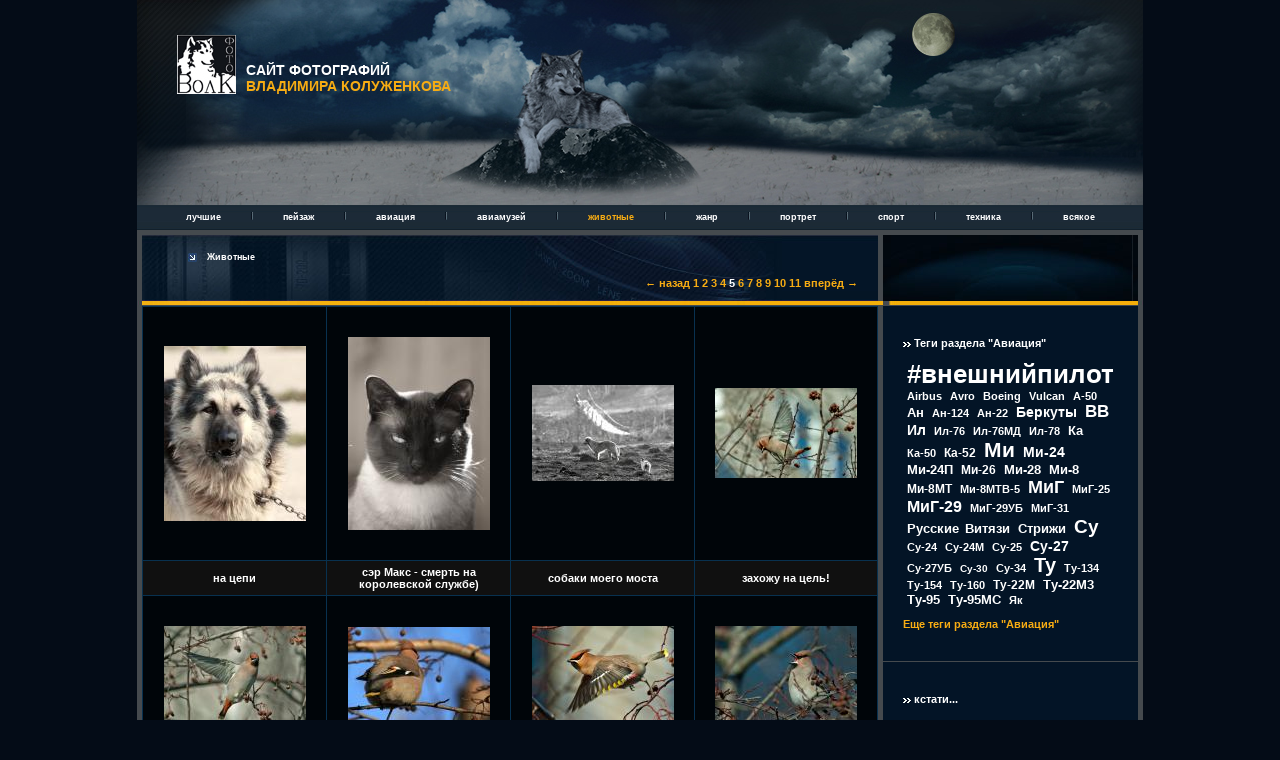

--- FILE ---
content_type: text/html; charset=utf-8
request_url: https://photovolk.com/photo/animals.html?page=5
body_size: 7885
content:

<!DOCTYPE HTML PUBLIC "-//W3C//DTD HTML 4.01 Transitional//EN"
"http://www.w3.org/TR/html4/loose.dtd">
<html>

<head>
        <title>САЙТ ФОТОГРАФИЙ ВЛАДИМИРА КОЛУЖЕНКОВА : </title>
    <meta http-equiv="description" content="" />
    <meta http-equiv="keywords" content="" />
    <meta http-equiv="content-type" content="text/html;charset=utf-8">
    <base href="https://photovolk.com/" />
    
    <link rel="shortcut icon" href="https://photovolk.com/favicon.ico">
    
                    <link rel="stylesheet" type="text/css" href="styles/base.css" />
                <link rel="stylesheet" type="text/css" href="styles/jquery.jdMenu.css" />
    <link rel="stylesheet" type="text/css" href="styles/imagebox.css" />
    
    <script type="text/javascript" src="scripts/jquery-1.4.1.min.js"></script>
        <script type="text/javascript" src="scripts/jdMenu/jquery.dimensions.js"></script>
    <script type="text/javascript" src="scripts/jdMenu/jquery.positionBy.js"></script>
    <script type="text/javascript" src="scripts/jdMenu/jquery.bgiframe.js"></script>
    <script type="text/javascript" src="scripts/jdMenu/jquery.jdMenu.js"></script>
    <script type="text/javascript" src="scripts/jdMenu/init.js"></script>
                    <script type="text/javascript" src="scripts/frontend.js"></script>
                <script type="text/javascript" src="scripts/imagebox/jquery-ui-personalized-1.6rc1.packed.js"><!-- //--></script>
<script type="text/javascript" src="scripts/imagebox/jquery-imagebox.js"><!-- //--></script>
    
</head>
<body>
<div id="main" align="center">
    <div id="content"><img src="images/top_large.jpg" width="1006" height="205" />
    
    <!-- yellow line -->
    <div id="yellow_line"><img src="images/yellow_line.jpg" width="1006" height="4" alt="" /></div>
    <!-- ends yellow line -->

    <!-- logo -->
    <div id="logo">
        <table border="0" cellspacing="0" cellpadding="0">
            <tr>
                <td valign="top"><a href="."><img src="images/logo_small.jpg" width="59" height="59" border="0" /></a></td>
                <td valign="bottom" align="left"><span id="logo_write_white">САЙТ ФОТОГРАФИЙ</span><br /><span id="logo_write_yellow">ВЛАДИМИРА КОЛУЖЕНКОВА</span></td>
            </tr>
        </table>
    </div>
    <!-- ends logo -->
    
    <!-- menu -->
    <table width="1006" border="0" cellspacing="0" cellpadding="0">
        <tr>
            <td align="center" valign="middle" height="25" id="menu">
                
<ul class="jd_menu">
    
        <li>
        <a href="photo/luchshie.html" class="white">
                            лучшие
                    </a>
                    </li>

    
            <li><span id="separator_menu"><img height="8" width="2" alt="" src="images/separator.gif"></span></li>
        <li>
        <a href="photo/peyzag.html" class="white">
                            пейзаж
                    </a>
                            
<ul>
    
        <li>
        <a href="photo/noviy-ierusalim.html" class="white">
                            Новый Иерусалим
                    </a>
                    </li>

    
        <li>
        <a href="photo/favorskiy-svet.html" class="white">
                            Фаворский Свет
                    </a>
                    </li>

    
        <li>
        <a href="photo/svyataya-zemlya.html" class="white">
                            Святая земля
                    </a>
                    </li>

    
        <li>
        <a href="photo/paramonov-most.html" class="white">
                            Paramonов мост
                    </a>
                    </li>

    
        <li>
        <a href="photo/goroda-rossii.html" class="white">
                            города России
                    </a>
                &raquo;
                            
<ul>
    
        <li>
        <a href="photo/moskva.html" class="white">
                            Москва
                    </a>
                &raquo;
                            
<ul>
    
        <li>
        <a href="photo/moskva-s-ptichego-polyota.html" class="white">
                            над Москвой
                    </a>
                    </li>

    
        <li>
        <a href="photo/krisha-rossii.html" class="white">
                            крыша России
                    </a>
                    </li>

</ul>            </li>

    
        <li>
        <a href="photo/sankt-peterburg.html" class="white">
                            Санкт-Петербург
                    </a>
                    </li>

    
        <li>
        <a href="photo/torgok.html" class="white">
                            Торжок
                    </a>
                    </li>

    
        <li>
        <a href="photo/pereslavl-zalesskiy.html" class="white">
                            Переславль-Залесский
                    </a>
                    </li>

    
        <li>
        <a href="photo/uglich.html" class="white">
                            Углич
                    </a>
                    </li>

    
        <li>
        <a href="photo/gorohovets.html" class="white">
                            Гороховец
                    </a>
                    </li>

    
        <li>
        <a href="photo/rostov-velikiy.html" class="white">
                            Ростов Великий
                    </a>
                    </li>

    
        <li>
        <a href="photo/kolomna.html" class="white">
                            Коломна
                    </a>
                    </li>

    
        <li>
        <a href="photo/yaroslavl.html" class="white">
                            Ярославль
                    </a>
                    </li>

    
        <li>
        <a href="photo/zvenigorod.html" class="white">
                            Звенигород
                    </a>
                    </li>

    
        <li>
        <a href="photo/grozniy.html" class="white">
                            Грозный
                    </a>
                    </li>

    
        <li>
        <a href="photo/sergiev-posad.html" class="white">
                            Сергиев Посад
                    </a>
                    </li>

</ul>            </li>

    
        <li>
        <a href="photo/vladimirskaya-rus.html" class="white">
                            Владимирская Русь
                    </a>
                    </li>

    
        <li>
        <a href="photo/gori.html" class="white">
                            горы
                    </a>
                &raquo;
                            
<ul>
    
        <li>
        <a href="photo/altay.html" class="white">
                            Алтай
                    </a>
                    </li>

    
        <li>
        <a href="photo/konduki.html" class="white">
                            Кондуки
                    </a>
                    </li>

    
        <li>
        <a href="photo/adigeya.html" class="white">
                            Кавказ
                    </a>
                &raquo;
                            
<ul>
    
        <li>
        <a href="photo/dagestan.html" class="white">
                            Дагестан
                    </a>
                    </li>

    
        <li>
        <a href="photo/karachaevo-cherkesiya.html" class="white">
                            Карачаево-Черкесия
                    </a>
                    </li>

    
        <li>
        <a href="photo/kabardino-balkariya.html" class="white">
                            Кабардино-Балкария
                    </a>
                    </li>

    
        <li>
        <a href="photo/respublika-adigeya.html" class="white">
                            Республика Адыгея
                    </a>
                    </li>

    
        <li>
        <a href="photo/krasnodarskiy-kray.html" class="white">
                            Краснодарский край
                    </a>
                    </li>

</ul>            </li>

</ul>            </li>

    
        <li>
        <a href="photo/reka-istra.html" class="white">
                            река Истра
                    </a>
                    </li>

    
        <li>
        <a href="photo/zemlya-tverskaya.html" class="white">
                            земля Тверская
                    </a>
                    </li>

    
        <li>
        <a href="photo/russkiy-sever.html" class="white">
                            Русский Север
                    </a>
                &raquo;
                            
<ul>
    
        <li>
        <a href="photo/valaam.html" class="white">
                            Валаам
                    </a>
                    </li>

    
        <li>
        <a href="photo/solovki.html" class="white">
                            Соловки
                    </a>
                    </li>

    
        <li>
        <a href="photo/kolskiy.html" class="white">
                            Кольский
                    </a>
                    </li>

    
        <li>
        <a href="photo/kareliya.html" class="white">
                            Карелия
                    </a>
                    </li>

</ul>            </li>

    
        <li>
        <a href="photo/evropa.html" class="white">
                            Европа
                    </a>
                &raquo;
                            
<ul>
    
        <li>
        <a href="photo/belarus.html" class="white">
                            Беларусь
                    </a>
                    </li>

    
        <li>
        <a href="photo/parig.html" class="white">
                            Париж
                    </a>
                    </li>

    
        <li>
        <a href="photo/kopengagen.html" class="white">
                            Копенгаген
                    </a>
                    </li>

    
        <li>
        <a href="photo/london.html" class="white">
                            Лондон
                    </a>
                    </li>

    
        <li>
        <a href="photo/13.html" class="white">
                            Греция
                    </a>
                    </li>

    
        <li>
        <a href="photo/norvegiya.html" class="white">
                            Норвегия
                    </a>
                    </li>

    
        <li>
        <a href="photo/ispaniya.html" class="white">
                            Испания
                    </a>
                    </li>

    
        <li>
        <a href="photo/italiya.html" class="white">
                            Италия
                    </a>
                    </li>

</ul>            </li>

    
        <li>
        <a href="photo/volokolamsk.html" class="white">
                            земля Волоколамская
                    </a>
                    </li>

    
        <li>
        <a href="photo/krasivie-mesta.html" class="white">
                            красивое
                    </a>
                    </li>

    
        <li>
        <a href="photo/samarskaya-luka.html" class="white">
                            Самарская Лука
                    </a>
                    </li>

    
        <li>
        <a href="photo/kamchatka.html" class="white">
                            Камчатка
                    </a>
                    </li>

    
        <li>
        <a href="photo/kaliningradskaya-oblast.html" class="white">
                            Калининградская область
                    </a>
                    </li>

    
        <li>
        <a href="photo/krim.html" class="white">
                            Крым
                    </a>
                    </li>

</ul>            </li>

    
            <li><span id="separator_menu"><img height="8" width="2" alt="" src="images/separator.gif"></span></li>
        <li>
        <a href="photo/aviation.html" class="white">
                            авиация
                    </a>
                            
<ul>
    
        <li>
        <a href="photo/domestic-aviation.html" class="white">
                            ОТЕЧЕСТВЕННАЯ АВИАЦИЯ
                    </a>
                &raquo;
                            
<ul>
    
        <li>
        <a href="photo/domestic-military-aviation.html" class="white">
                            Военная
                    </a>
                &raquo;
                            
<ul>
    
        <li>
        <a href="photo/domestic-military-aviation-russian-vityazi-i-strigi.html" class="white">
                            &quot;Русские Витязи&quot; и &quot;Стрижи&quot;
                    </a>
                    </li>

    
        <li>
        <a href="photo/domestic-military-aviation-plains.html" class="white">
                            Самолёты
                    </a>
                    </li>

    
        <li>
        <a href="photo/domestic-military-aviation-helicopter-gunships.html" class="white">
                            Вертолёты
                    </a>
                &raquo;
                            
<ul>
    
        <li>
        <a href="photo/110-minut-s-berkutami-ili-kubinka-moskva-torgok.html" class="white">
                            День Победы с «Беркутами» - 09.05.2010
                    </a>
                    </li>

    
        <li>
        <a href="photo/nad-moskvoy-s-ivan-ivanichem.html" class="white">
                            над Москвой с Иван Иванычем 07.05.11 и 06.05.12
                    </a>
                    </li>

</ul>            </li>

</ul>            </li>

    
        <li>
        <a href="photo/domestic-civil-aviation.html" class="white">
                            Гражданская
                    </a>
                &raquo;
                            
<ul>
    
        <li>
        <a href="photo/domestic-civil-aviation-plains.html" class="white">
                            Самолёты
                    </a>
                    </li>

    
        <li>
        <a href="photo/domestic-civil-aviation-helicopters.html" class="white">
                            Вертолёты
                    </a>
                    </li>

</ul>            </li>

</ul>            </li>

    
        <li>
        <a href="photo/foreign-aviation.html" class="white">
                            ИНОСТРАННАЯ АВИАЦИЯ
                    </a>
                &raquo;
                            
<ul>
    
        <li>
        <a href="photo/foreign-aviation-military.html" class="white">
                            Военная
                    </a>
                &raquo;
                            
<ul>
    
        <li>
        <a href="photo/foreign-military-aviation-plains.html" class="white">
                            Самолёты
                    </a>
                    </li>

    
        <li>
        <a href="photo/foreign-military-aviation-helicopters.html" class="white">
                            Вертолёты
                    </a>
                    </li>

</ul>            </li>

    
        <li>
        <a href="photo/foreign-aviation-civil.html" class="white">
                            Гражданская
                    </a>
                &raquo;
                            
<ul>
    
        <li>
        <a href="photo/foreign-civil-aviation-plains.html" class="white">
                            Самолёты
                    </a>
                    </li>

    
        <li>
        <a href="photo/foreign-civil-aviation-helicopters.html" class="white">
                            Вертолёты
                    </a>
                    </li>

</ul>            </li>

</ul>            </li>

</ul>            </li>

    
            <li><span id="separator_menu"><img height="8" width="2" alt="" src="images/separator.gif"></span></li>
        <li>
        <a href="photo/aviamuzey.html" class="white">
                            авиамузей
                    </a>
                            
<ul>
    
        <li>
        <a href="photo/samolet.html" class="white">
                            самолёты
                    </a>
                &raquo;
                            
<ul>
    
        <li>
        <a href="photo/mikoyan-i-gurevich.html" class="white">
                            Микоян и Гуревич
                    </a>
                    </li>

    
        <li>
        <a href="photo/tupolev.html" class="white">
                            Туполев
                    </a>
                    </li>

    
        <li>
        <a href="photo/ilyushin.html" class="white">
                            Илюшин
                    </a>
                    </li>

    
        <li>
        <a href="photo/yakovlev.html" class="white">
                            Яковлев
                    </a>
                    </li>

    
        <li>
        <a href="photo/beriev.html" class="white">
                            Бериев
                    </a>
                    </li>

    
        <li>
        <a href="photo/suhoy.html" class="white">
                            Сухой
                    </a>
                    </li>

    
        <li>
        <a href="photo/myasishchev.html" class="white">
                            Мясищев
                    </a>
                    </li>

    
        <li>
        <a href="photo/petlyakov.html" class="white">
                            Петляков
                    </a>
                    </li>

    
        <li>
        <a href="photo/lavochkin.html" class="white">
                            Лавочкин
                    </a>
                    </li>

</ul>            </li>

    
        <li>
        <a href="photo/landscape.html" class="white">
                            вертолёты
                    </a>
                &raquo;
                            
<ul>
    
        <li>
        <a href="photo/mil.html" class="white">
                            Миль
                    </a>
                    </li>

    
        <li>
        <a href="photo/kamov.html" class="white">
                            Камов
                    </a>
                    </li>

</ul>            </li>

    
        <li>
        <a href="photo/inostrannie.html" class="white">
                            иностранные
                    </a>
                &raquo;
                            
<ul>
    
        <li>
        <a href="photo/samolyoti.html" class="white">
                            самолёты
                    </a>
                    </li>

    
        <li>
        <a href="photo/vertolyoti.html" class="white">
                            вертолёты
                    </a>
                    </li>

</ul>            </li>

</ul>            </li>

    
            <li><span id="separator_menu"><img height="8" width="2" alt="" src="images/separator.gif"></span></li>
        <li>
        <a href="photo/animals.html" class="yellow">
                            животные
                    </a>
                    </li>

    
            <li><span id="separator_menu"><img height="8" width="2" alt="" src="images/separator.gif"></span></li>
        <li>
        <a href="photo/genre.html" class="white">
                            жанр
                    </a>
                    </li>

    
            <li><span id="separator_menu"><img height="8" width="2" alt="" src="images/separator.gif"></span></li>
        <li>
        <a href="photo/portrait.html" class="white">
                            портрет
                    </a>
                    </li>

    
            <li><span id="separator_menu"><img height="8" width="2" alt="" src="images/separator.gif"></span></li>
        <li>
        <a href="photo/reporting.html" class="white">
                            спорт
                    </a>
                            
<ul>
    
        <li>
        <a href="photo/avtokross.html" class="white">
                            автокросс
                    </a>
                    </li>

    
        <li>
        <a href="photo/futbol.html" class="white">
                            футбол
                    </a>
                    </li>

    
        <li>
        <a href="photo/spidvey.html" class="white">
                            спидвей
                    </a>
                    </li>

    
        <li>
        <a href="photo/hokey.html" class="white">
                            хокей
                    </a>
                    </li>

    
        <li>
        <a href="photo/drugie-vidi.html" class="white">
                            другие виды
                    </a>
                    </li>

</ul>            </li>

    
            <li><span id="separator_menu"><img height="8" width="2" alt="" src="images/separator.gif"></span></li>
        <li>
        <a href="photo/tehnika.html" class="white">
                            техника
                    </a>
                            
<ul>
    
        <li>
        <a href="photo/dni-vmf-29-3007.html" class="white">
                            дни ВМФ 29-30.07.2017
                    </a>
                &raquo;
                            
<ul>
    
        <li>
        <a href="photo/glavniy-voenno-morskoy-parad-na-kronshtadtskom-morskom-reyde-v--den-voenno-morskogo-flota--3007.html" class="white">
                            Главный военно-морской парад на Кронштадтском морском рейде в  День ВМФ 30.07.2017
                    </a>
                    </li>

    
        <li>
        <a href="photo/takr-pyotr-velikiy-i-tarpksn-tk-208-dmitriy-donskoy.html" class="white">
                            ТАКР «Пётр Великий» и ТАРПКСН ТК-208 «Дмитрий Донской»
                    </a>
                    </li>

    
        <li>
        <a href="photo/uchastniki-glavnogo-voenno-morskogo-parada-v--den-vmf-v-akvatorii-nevi--2907.html" class="white">
                            участники Главного военно-морского парада в  День ВМФ в акватории Невы  29.07.2017
                    </a>
                    </li>

</ul>            </li>

    
        <li>
        <a href="photo/lun.html" class="white">
                            Лунь
                    </a>
                    </li>

</ul>            </li>

    
            <li><span id="separator_menu"><img height="8" width="2" alt="" src="images/separator.gif"></span></li>
        <li>
        <a href="photo/other.html" class="white">
                            всякое
                    </a>
                    </li>

</ul>            </td>
        </tr>
    </table>
    <!-- menu ends -->

    <table width="1006" border="0" cellspacing="5" cellpadding="0">
        <tr>
            <!-- top_small -->
                
            <td height="66" id="top_small_1" width="741" align="left" valign="middle">
	                    <table cellspacing="0" cellpadding="0" border="0" width="100%" id="gallery_pagination">
    <tr>
        <td valign="middle" align="left">
            <div id="intend_arrow_top_small">
            <img height="9" width="9" src="images/arrow_top_small.jpg">
            
<ul id="breadcrumbs">
                    <li><a href="photo/animals.html" class="white">
            Животные
        </a></li>
    </ul>            </div>
        </td>
    </tr>
    <tr>
        <td valign="middle" align="right">
            <div id="intened_pages_top_small">
                

<div id="pages">
	    <a href="/photo/animals.html?page=4" id="4">&larr; назад</a>            <a href="/photo/animals.html?page=1" id="1">1</a>            <a href="/photo/animals.html?page=2" id="2">2</a>            <a href="/photo/animals.html?page=3" id="3">3</a>            <a href="/photo/animals.html?page=4" id="4">4</a>            <span class="active">5</span>            <a href="/photo/animals.html?page=6" id="6">6</a>            <a href="/photo/animals.html?page=7" id="7">7</a>            <a href="/photo/animals.html?page=8" id="8">8</a>            <a href="/photo/animals.html?page=9" id="9">9</a>            <a href="/photo/animals.html?page=10" id="10">10</a>            <a href="/photo/animals.html?page=11" id="11">11</a>        <a href="/photo/animals.html?page=6" id="6">вперёд &rarr;</a>    </div>

            </div>
        </td>
    </tr>
</table>	                </td>
            <td height="66" id="top_small_2" width="250" align="left" valign="middle">&nbsp;</td>
            <!-- ends top_small -->
            
        </tr>
        <tr>
            <!-- content -->
            <td align="center" valign="top" width="741">
                
                <table width="100%" border="0" cellspacing="0" cellpadding="0"  style="background-color:#08314f">
                    <tr class="content_bg_images">
                        <td align="left" valign="top">
                            
<input type="hidden" name="url" value="https://photovolk.com/photo/animals.html?page=5" />
<div id="ajax_content">
    
    





<script type="text/javascript">
    var ENV = 'frontend';
    var ImageBoxes = {"55":{"img":"http:\/\/photovolk.com\/images\/photos\/\/1261236812.jpeg","name":"\u043d\u0430 \u0446\u0435\u043f\u0438","text":"","info":""},"580":{"img":"http:\/\/photovolk.com\/images\/photos\/\/1201576857.jpeg","name":"\u0441\u044d\u0440 \u041c\u0430\u043a\u0441 - \u0441\u043c\u0435\u0440\u0442\u044c \u043d\u0430 \u043a\u043e\u0440\u043e\u043b\u0435\u0432\u0441\u043a\u043e\u0439 \u0441\u043b\u0443\u0436\u0431\u0435)","text":"","info":""},"581":{"img":"http:\/\/photovolk.com\/images\/photos\/\/1201576298.jpeg","name":"\u0441\u043e\u0431\u0430\u043a\u0438 \u043c\u043e\u0435\u0433\u043e \u043c\u043e\u0441\u0442\u0430","text":"","info":""},"582":{"img":"http:\/\/photovolk.com\/images\/photos\/\/21424c11.jpg","name":"\u0437\u0430\u0445\u043e\u0436\u0443 \u043d\u0430 \u0446\u0435\u043b\u044c!","text":"","info":""},"583":{"img":"http:\/\/photovolk.com\/images\/photos\/\/f7b384e4.jpg","name":"\u042d\u0439 \u0448\u0435\u0444!  \u0414\u043e \u043b\u0435\u0441\u0430 \u043d\u0435 \u043f\u043e\u0434\u0431\u0440\u043e\u0441\u0438\u0448?!!!","text":"","info":""},"584":{"img":"http:\/\/photovolk.com\/images\/photos\/\/1199994985.jpeg","name":"\u0445\u043e\u0440\u043e\u0448\u0435\u0433\u043e \u043f\u0442\u0438\u0446\u0430 \u0434\u043e\u043b\u0436\u043d\u043e \u0431\u044b\u0442\u044c \u043c\u043d\u043e\u0433\u043e","text":"","info":""},"585":{"img":"http:\/\/photovolk.com\/images\/photos\/\/c2d5c635.jpg","name":"\u0448\u0430\u0433 \u0432 \u043f\u043e\u043b\u0451\u0442","text":"","info":""},"586":{"img":"http:\/\/photovolk.com\/images\/photos\/\/407f3280.jpg","name":"\u0432\u0434\u043e\u043e\u043e\u043e\u043b\u044c \u043f\u0430\u0430 \u041f\u0438\u0442\u0435\u0440\u0441\u043a\u043e\u043e\u043e\u043e\u0439!!!!","text":"","info":""},"587":{"img":"http:\/\/photovolk.com\/images\/photos\/\/1199823828.jpeg","name":"\u0432\u043e\u0440\u043e\u0431\u0435\u0439 \u0432 \u0433\u0440\u0438\u043c\u0435 \u043f\u043e\u043f\u0443\u0433\u0430\u044f","text":"","info":""},"332":{"img":"http:\/\/photovolk.com\/images\/photos\/\/1237563261.jpeg","name":"terminator UFO","text":"","info":""},"333":{"img":"http:\/\/photovolk.com\/images\/photos\/\/1237372955.jpeg","name":"\u0433\u0440\u0443\u0441\u0442\u044c-\u0442\u043e\u0441\u043a\u0430 \u043c\u0435\u043d\u044f \u0441\u044a\u0435\u0434\u0430\u0435\u0442...","text":"","info":""},"337":{"img":"http:\/\/photovolk.com\/images\/photos\/\/1234615788.jpeg","name":"\u043a\u0440\u0435\u0439\u0437\u0438 \u0434\u043e\u0433)","text":"","info":""},"338":{"img":"http:\/\/photovolk.com\/images\/photos\/\/1233993168.jpeg","name":"\u0432\u0437\u0433\u043b\u044f\u0434 \u0432 \u0434\u0443\u0448\u0443","text":"","info":""},"596":{"img":"http:\/\/photovolk.com\/images\/photos\/\/1196627024.jpeg","name":"\u043d\u0435\u0442 \u0432\u0435\u0441\u0442\u0435\u0439 \u0441 \u043d\u0435\u0431\u0435\u0441","text":"","info":""},"600":{"img":"http:\/\/photovolk.com\/images\/photos\/\/1195915423.jpeg","name":"\u0444\u0430\u0432\u043e\u0440\u0441\u043a\u0438\u0439 \u0449\u0435\u043d","text":"","info":""},"345":{"img":"http:\/\/photovolk.com\/images\/photos\/\/1233432520.jpeg","name":"\u043d\u0430 \u043f\u043e\u0440\u043e\u0433\u0435 \u0436\u0438\u0437\u043d\u0438","text":"","info":""}};
    var tags = [];
</script>

<table id="gallery" width="100%" border="0" cellspacing="1" cellpadding="0" style="background-color:#08314f;">
    
                
        <tr class="image_bg">
                            <td class="image">
                                                                    
			<img src="images/photos/thumbs/1261236812.jpeg" alt="" width="142" height="175" class="ImageBoxClick" id="55" />
			
                                    </td>
                            <td class="image">
                                                                    
			<img src="images/photos/thumbs/1201576857.jpeg" alt="" width="142" height="193" class="ImageBoxClick" id="580" />
			
                                    </td>
                            <td class="image">
                                                                    
			<img src="images/photos/thumbs/1201576298.jpeg" alt="" width="142" height="96" class="ImageBoxClick" id="581" />
			
                                    </td>
                            <td class="image">
                                                                    
			<img src="images/photos/thumbs/21424c11.jpg" alt="" width="142" height="90" class="ImageBoxClick" id="582" />
			
                                    </td>
                    </tr>
        <tr class="caption_bg">
            		                            		                    <td class="caption" align="left" valign="middle">
                                            
			
			<div class="image_caption">на цепи</div>

			
                                    </td>
            		                            		                    <td class="caption" align="left" valign="middle">
                                            
			
			<div class="image_caption">сэр Макс - смерть на королевской службе)</div>

			
                                    </td>
            		                            		                    <td class="caption" align="left" valign="middle">
                                            
			
			<div class="image_caption">собаки моего моста</div>

			
                                    </td>
            		                            		                    <td class="caption" align="left" valign="middle">
                                            
			
			<div class="image_caption">захожу на цель!</div>

			
                                    </td>
                    </tr>
        
            
        <tr class="image_bg">
                            <td class="image">
                                                                    
			<img src="images/photos/thumbs/f7b384e4.jpg" alt="" width="142" height="95" class="ImageBoxClick" id="583" />
			
                                    </td>
                            <td class="image">
                                                                    
			<img src="images/photos/thumbs/1199994985.jpeg" alt="" width="142" height="93" class="ImageBoxClick" id="584" />
			
                                    </td>
                            <td class="image">
                                                                    
			<img src="images/photos/thumbs/c2d5c635.jpg" alt="" width="142" height="96" class="ImageBoxClick" id="585" />
			
                                    </td>
                            <td class="image">
                                                                    
			<img src="images/photos/thumbs/407f3280.jpg" alt="" width="142" height="95" class="ImageBoxClick" id="586" />
			
                                    </td>
                    </tr>
        <tr class="caption_bg">
            		                            		                    <td class="caption" align="left" valign="middle">
                                            
			
			<div class="image_caption">Эй шеф!  До леса не подбросиш?!!!</div>

			
                                    </td>
            		                            		                    <td class="caption" align="left" valign="middle">
                                            
			
			<div class="image_caption">хорошего птица должно быть много</div>

			
                                    </td>
            		                            		                    <td class="caption" align="left" valign="middle">
                                            
			
			<div class="image_caption">шаг в полёт</div>

			
                                    </td>
            		                            		                    <td class="caption" align="left" valign="middle">
                                            
			
			<div class="image_caption">вдооооль паа Питерскоооой!!!!</div>

			
                                    </td>
                    </tr>
        
            
        <tr class="image_bg">
                            <td class="image">
                                                                    
			<img src="images/photos/thumbs/1199823828.jpeg" alt="" width="142" height="95" class="ImageBoxClick" id="587" />
			
                                    </td>
                            <td class="image">
                                                                    
			<img src="images/photos/thumbs/1237563261.jpeg" alt="" width="142" height="93" class="ImageBoxClick" id="332" />
			
                                    </td>
                            <td class="image">
                                                                    
			<img src="images/photos/thumbs/1237372955.jpeg" alt="" width="142" height="104" class="ImageBoxClick" id="333" />
			
                                    </td>
                            <td class="image">
                                                                    
			<img src="images/photos/thumbs/1234615788.jpeg" alt="" width="142" height="97" class="ImageBoxClick" id="337" />
			
                                    </td>
                    </tr>
        <tr class="caption_bg">
            		                            		                    <td class="caption" align="left" valign="middle">
                                            
			
			<div class="image_caption">воробей в гриме попугая</div>

			
                                    </td>
            		                            		                    <td class="caption" align="left" valign="middle">
                                            
			
			<div class="image_caption">terminator UFO</div>

			
                                    </td>
            		                            		                    <td class="caption" align="left" valign="middle">
                                            
			
			<div class="image_caption">грусть-тоска меня съедает...</div>

			
                                    </td>
            		                            		                    <td class="caption" align="left" valign="middle">
                                            
			
			<div class="image_caption">крейзи дог)</div>

			
                                    </td>
                    </tr>
        
            
        <tr class="image_bg">
                            <td class="image">
                                                                    
			<img src="images/photos/thumbs/1233993168.jpeg" alt="" width="142" height="98" class="ImageBoxClick" id="338" />
			
                                    </td>
                            <td class="image">
                                                                    
			<img src="images/photos/thumbs/1196627024.jpeg" alt="" width="142" height="96" class="ImageBoxClick" id="596" />
			
                                    </td>
                            <td class="image">
                                                                    
			<img src="images/photos/thumbs/1195915423.jpeg" alt="" width="142" height="96" class="ImageBoxClick" id="600" />
			
                                    </td>
                            <td class="image">
                                                                    
			<img src="images/photos/thumbs/1233432520.jpeg" alt="" width="142" height="93" class="ImageBoxClick" id="345" />
			
                                    </td>
                    </tr>
        <tr class="caption_bg">
            		                            		                    <td class="caption" align="left" valign="middle">
                                            
			
			<div class="image_caption">взгляд в душу</div>

			
                                    </td>
            		                            		                    <td class="caption" align="left" valign="middle">
                                            
			
			<div class="image_caption">нет вестей с небес</div>

			
                                    </td>
            		                            		                    <td class="caption" align="left" valign="middle">
                                            
			
			<div class="image_caption">фаворский щен</div>

			
                                    </td>
            		                            		                    <td class="caption" align="left" valign="middle">
                                            
			
			<div class="image_caption">на пороге жизни</div>

			
                                    </td>
                    </tr>
        
        
</table>    
</div>
                        </td>
                    </tr>
                </table>
                

		<table width="100%" border="0" cellspacing="0" cellpadding="0" style="margin-top:1px;" class="content_bg_images">
                    <tr>
                        <td align="left" id="navigation">
                                <a href="info.html" class="white">инфо</a> |    <a href="links.html" class="white">ссылки</a> |    <a href="guest-book.html" class="white">гостевая</a>                             </td>
                    </tr>
		    <tr>
                        <td align="right" id="copyright">
                            <p><span style="color: rgb(51, 102, 255);"><span style="font-size: smaller;">все права на фотографии принадлежат Владимиру Колуженкову -&nbsp;</span></span><span style="font-size: smaller; color: rgb(51, 102, 255);">любое использование фотографий без его согласия преследуется по закону</span></p>
<p><!--[if gte mso 9]><xml>
 <w:WordDocument>
  <w:View>Normal</w:View>
  <w:Zoom>0</w:Zoom>
  <w:PunctuationKerning/>
  <w:ValidateAgainstSchemas/>
  <w:SaveIfXMLInvalid>false</w:SaveIfXMLInvalid>
  <w:IgnoreMixedContent>false</w:IgnoreMixedContent>
  <w:AlwaysShowPlaceholderText>false</w:AlwaysShowPlaceholderText>
  <w:Compatibility>
   <w:BreakWrappedTables/>
   <w:SnapToGridInCell/>
   <w:WrapTextWithPunct/>
   <w:UseAsianBreakRules/>
   <w:DontGrowAutofit/>
  </w:Compatibility>
  <w:BrowserLevel>MicrosoftInternetExplorer4</w:BrowserLevel>
 </w:WordDocument>
</xml><![endif]--><!--[if gte mso 9]><xml>
 <w:LatentStyles DefLockedState="false" LatentStyleCount="156">
 </w:LatentStyles>
</xml><![endif]--><!--[if gte mso 10]>
<style>
 /* Style Definitions */
 table.MsoNormalTable
	{mso-style-name:"Обычная таблица";
	mso-tstyle-rowband-size:0;
	mso-tstyle-colband-size:0;
	mso-style-noshow:yes;
	mso-style-parent:"";
	mso-padding-alt:0cm 5.4pt 0cm 5.4pt;
	mso-para-margin:0cm;
	mso-para-margin-bottom:.0001pt;
	mso-pagination:widow-orphan;
	font-size:10.0pt;
	font-family:"Times New Roman";
	mso-ansi-language:#0400;
	mso-fareast-language:#0400;
	mso-bidi-language:#0400;}
</style>
<![endif]--><b><span style="font-size: 12pt; font-family: &quot;Times New Roman&quot;;"> </span></b><!--[if gte mso 9]><xml>
 <w:WordDocument>
  <w:View>Normal</w:View>
  <w:Zoom>0</w:Zoom>
  <w:PunctuationKerning/>
  <w:ValidateAgainstSchemas/>
  <w:SaveIfXMLInvalid>false</w:SaveIfXMLInvalid>
  <w:IgnoreMixedContent>false</w:IgnoreMixedContent>
  <w:AlwaysShowPlaceholderText>false</w:AlwaysShowPlaceholderText>
  <w:Compatibility>
   <w:BreakWrappedTables/>
   <w:SnapToGridInCell/>
   <w:WrapTextWithPunct/>
   <w:UseAsianBreakRules/>
   <w:DontGrowAutofit/>
  </w:Compatibility>
  <w:BrowserLevel>MicrosoftInternetExplorer4</w:BrowserLevel>
 </w:WordDocument>
</xml><![endif]--><!--[if gte mso 9]><xml>
 <w:LatentStyles DefLockedState="false" LatentStyleCount="156">
 </w:LatentStyles>
</xml><![endif]--><!--[if gte mso 10]>
<style>
 /* Style Definitions */
 table.MsoNormalTable
	{mso-style-name:"Обычная таблица";
	mso-tstyle-rowband-size:0;
	mso-tstyle-colband-size:0;
	mso-style-noshow:yes;
	mso-style-parent:"";
	mso-padding-alt:0cm 5.4pt 0cm 5.4pt;
	mso-para-margin:0cm;
	mso-para-margin-bottom:.0001pt;
	mso-pagination:widow-orphan;
	font-size:10.0pt;
	font-family:"Times New Roman";
	mso-ansi-language:#0400;
	mso-fareast-language:#0400;
	mso-bidi-language:#0400;}
</style>
<![endif]--><span style="font-size: smaller;"><span style="font-family: Verdana;"><b>&copy;</b><b> </b><span>2007-2026</span></span></span></p>                        </td>
                    </tr>
                </table>

            </td>
            <!-- ends content -->
            
            <!-- right menu -->
            <td align="left" valign="top" style="background-color:#031426">
                <table width="100%" border="0" cellspacing="0" cellpadding="0">

		    					    		    			   
    <tr class="cells_right_menu">
	<td align="left" valign="middle" class="one_more" id="tag_cloud">
	<p><img src="images/arrow_one_more.jpg" width="8" height="5" /> Теги раздела "Авиация"</p>

	<div><span><a href="tag/877.html" style="font-size: 26px;">#внешнийпилот</a></span><span><a href="tag/103.html" style="font-size: 11px;">Airbus</a></span><span><a href="tag/408.html" style="font-size: 11px;">Avro</a></span><span><a href="tag/100.html" style="font-size: 11px;">Boeing</a></span><span><a href="tag/410.html" style="font-size: 11px;">Vulcan</a></span><span><a href="tag/194.html" style="font-size: 11px;">А-50</a></span><span><a href="tag/175.html" style="font-size: 13px;">Ан</a></span><span><a href="tag/218.html" style="font-size: 11px;">Ан-124</a></span><span><a href="tag/311.html" style="font-size: 11px;">Ан-22</a></span><span><a href="tag/282.html" style="font-size: 14px;">Беркуты</a></span><span><a href="tag/515.html" style="font-size: 17px;">ВВ</a></span><span><a href="tag/177.html" style="font-size: 14px;">Ил</a></span><span><a href="tag/211.html" style="font-size: 11px;">Ил-76</a></span><span><a href="tag/212.html" style="font-size: 11px;">Ил-76МД</a></span><span><a href="tag/182.html" style="font-size: 11px;">Ил-78</a></span><span><a href="tag/162.html" style="font-size: 13px;">Ка</a></span><span><a href="tag/163.html" style="font-size: 11px;">Ка-50</a></span><span><a href="tag/164.html" style="font-size: 12px;">Ка-52</a></span><span><a href="tag/157.html" style="font-size: 21px;">Ми</a></span><span><a href="tag/260.html" style="font-size: 14px;">Ми-24</a></span><span><a href="tag/158.html" style="font-size: 13px;">Ми-24П</a></span><span><a href="tag/161.html" style="font-size: 12px;">Ми-26</a></span><span><a href="tag/165.html" style="font-size: 13px;">Ми-28</a></span><span><a href="tag/160.html" style="font-size: 13px;">Ми-8</a></span><span><a href="tag/272.html" style="font-size: 12px;">Ми-8МТ</a></span><span><a href="tag/274.html" style="font-size: 11px;">Ми-8МТВ-5</a></span><span><a href="tag/147.html" style="font-size: 18px;">МиГ</a></span><span><a href="tag/186.html" style="font-size: 11px;">МиГ-25</a></span><span><a href="tag/154.html" style="font-size: 16px;">МиГ-29</a></span><span><a href="tag/174.html" style="font-size: 11px;">МиГ-29УБ</a></span><span><a href="tag/181.html" style="font-size: 11px;">МиГ-31</a></span><span><a href="tag/146.html" style="font-size: 13px;">Русские Витязи</a></span><span><a href="tag/155.html" style="font-size: 13px;">Стрижи</a></span><span><a href="tag/144.html" style="font-size: 19px;">Су</a></span><span><a href="tag/149.html" style="font-size: 11px;">Су-24</a></span><span><a href="tag/392.html" style="font-size: 11px;">Су-24М</a></span><span><a href="tag/191.html" style="font-size: 11px;">Су-25</a></span><span><a href="tag/145.html" style="font-size: 14px;">Су-27</a></span><span><a href="tag/213.html" style="font-size: 11px;">Су-27УБ</a></span><span><a href="tag/193.html" style="font-size: 10px;">Су-30</a></span><span><a href="tag/185.html" style="font-size: 11px;">Су-34</a></span><span><a href="tag/169.html" style="font-size: 20px;">Ту</a></span><span><a href="tag/170.html" style="font-size: 11px;">Ту-134</a></span><span><a href="tag/228.html" style="font-size: 11px;">Ту-154</a></span><span><a href="tag/183.html" style="font-size: 11px;">Ту-160</a></span><span><a href="tag/173.html" style="font-size: 12px;">Ту-22М</a></span><span><a href="tag/196.html" style="font-size: 13px;">Ту-22М3</a></span><span><a href="tag/320.html" style="font-size: 13px;">Ту-95</a></span><span><a href="tag/172.html" style="font-size: 13px;">Ту-95МС</a></span><span><a href="tag/206.html" style="font-size: 11px;">Як</a></span></div>

	<p><a href="tags.html">Еще теги раздела "Авиация"</a></p>
	</td>
    <tr>
	<td colspan="2" class="cells_right_menu_intend"></td>
    </tr>

		                        
                    <tr class="cells_right_menu">
                        <td align="left" valign="top" class="one_more">
			    <p><img src="images/arrow_one_more.jpg" width="8" height="5" /> кстати...</p>
                            <div class="quote__text" style="padding: 0px; margin: 0px 0px 20px; box-sizing: border-box; line-height: 28.5px;">
<div class="quote__text" style="padding: 0px; margin: 0px 0px 20px; box-sizing: border-box;">
<h2 style="">&nbsp;</h2>
<h2 style=""><strong style="font-size: 12px;"><span style="font-size: 12pt; line-height: 115%; font-family: Arial, sans-serif; color: rgb(242, 242, 242); background-image: initial; background-position: initial; background-size: initial; background-repeat: initial; background-attachment: initial; background-origin: initial; background-clip: initial; font-weight: normal;">&quot;Самый важный компонент камеры &ndash; двенадцать дюймов позади неё.&quot;</span></strong></h2>
<p class="MsoNormal"><strong><span style="font-size: 12pt; line-height: 115%; font-family: Arial, sans-serif; color: rgb(242, 242, 242); background-image: initial; background-position: initial; background-size: initial; background-repeat: initial; background-attachment: initial; background-origin: initial; background-clip: initial; font-weight: normal;">Ансель Адамс</span></strong><b><span style="font-size:12.0pt;line-height:&#10;115%;color:#F2F2F2;mso-themecolor:background1;mso-themeshade:242"><o:p></o:p></span></b></p>
<p style="color: rgb(26, 26, 26); font-family: &quot;Helvetica Neue&quot;, Arial, sans-serif; font-size: 19px; margin-bottom: 20px; box-sizing: border-box; line-height: 1.6;">&nbsp;</p>
<p style="color: rgb(26, 26, 26); font-family: &quot;Helvetica Neue&quot;, Arial, sans-serif; font-size: 19px; margin-bottom: 20px; box-sizing: border-box; line-height: 1.6;">&nbsp;</p>
</div>
</div>
<p>&nbsp;</p>                        </td>
                    </tr>
                </table>
            </td>
            <!-- ends right menu -->
            
        </tr>
    </table>

    </div>
</div>

    
    <script type="text/javascript">
    var gaJsHost = (("https:" == document.location.protocol) ? "https://ssl." : "http://www.");
    document.write(unescape("%3Cscript src='" + gaJsHost + "google-analytics.com/ga.js' type='text/javascript'%3E%3C/script%3E"));
    </script>
    <script type="text/javascript">
    try {
    var pageTracker = _gat._getTracker("UA-13136695-1");
    pageTracker._trackPageview();
    } catch(err) {}</script>
    
</body>
</html>

--- FILE ---
content_type: text/css
request_url: https://photovolk.com/styles/base.css
body_size: 1772
content:
html, body {
	height:100%;
	font-family: Verdana, Arial, Helvetica, sans-serif;
	font-weight: normal;
	color: #FFFFFF;
	text-decoration: none;
	margin: 0px 0px 0px 0px;
	background-color: #040c17;
	font-size: 8pt;
}

/**************/
/*  view.html */

#main {position:relative; width:100%; height:100%;}
#content {
	position:relative;
	width:1006px;
	background-color:#454a4e;

}
#logo {position:absolute; height:91px; left:40px; top:35px;}
#logo_write_white {font-family: Arial, Helvetica, sans-serif; font-size: 14px; font-weight: bold;	color: #FFFFFF;	margin-left:10px;}
#logo_write_yellow {font-family: Arial, Helvetica, sans-serif; font-size: 14px; font-weight: bold;	color: #f7ac13;	margin-left:10px;}

#yellow_line {position:absolute; width:1006px; height:4px; left:0px; top:301px; z-index:2;}

/* menu div **/
#menu {background-image: url(../images/menu_grad.gif);}
/*#menu {position:relative; width:1006px;	height:25px; background-image: url(../images/menu_grad.gif); display:table-cell; vertical-align: middle;}
	#center {position:absolute; height:1px; width:100%; top:50%; left:0px;}
	#nested {position:absolute; width:1006px; height:25px; margin-right:-503px; left:50%; top:-12px;}
*/
#separator_menu {margin-left:27px; margin-right:27px; color:#4d6474;}


#top_small_1 {background-image:url(../images/top_small_01.jpg);}
#top_small_2 {background-image:url(../images/top_small_02.jpg);}
#intend_arrow_top_small {margin-left:46px; margin-right:10px;}
#intened_header_top_small {font-family: Arial, Helvetica, sans-serif; font-size: 11px; font-weight: bold; color: #FFFFFF;}
#intened_pages_top_small {font-family: Arial, Helvetica, sans-serif; font-size: 11px; font-weight: bold; color: #FFFFFF; margin-right:20px;}
/* try to define font */
@font-face {font-family: "Arial Black"; src: url("font/ariblk");}

a.white {font-family: Verdana, Arial, Helvetica, sans-serif; font-size: 7pt; color: #FFFFFF; font-weight: bold;}
a.white:link {text-decoration: none;}
a.white:visited {text-decoration: none;	color: #FFFFFF;}
a.white:hover {text-decoration: none;color: #f7ac13;}
a.white:active {text-decoration: none;color: #f7ac13;}

a.yellow {font-family: Verdana, Arial, Helvetica, sans-serif; font-size: 7pt; color: #f7ac13; font-weight: bold;}
a.yellow:link {text-decoration: none;}
a.yellow:visited {text-decoration: none; color: #f7ac13;}
a.yellow:hover {text-decoration: none;color: #f7ac13;}
a.yellow:active {text-decoration: none;color: #f7ac13;}

/*     end    */
/**************/

/***************/
/* right menu **/
.cells_right_menu {background-color:#031426; height:27px;}
.cells_right_menu_intend {background-color:#454a4e; height:1px;}
#intend_arrow_one_more {margin-top:20px;}
.one_more{
    padding: 20px;
    margin: 0;
    font-weight:bold;
    
}
.one_more_single{font-family: Verdana, Arial, Helvetica, sans-serif; font-size: 7pt; font-weight:bold; color: #FFFFFF; margin:20px 10px 20px 5px;}
#intend_one_more {margin-right:15px;}
/*     end    */
/**************/

/***************/
/*** content **/
#photo_empty {padding: 120px 0px 120px 0px;}
.content_bg_images {background-color:#000509;} 
.content_bg_writings {background-color:#101010;}
#intend_image {padding-bottom:30px; padding-top:30px;}
#intend_image_writeing {padding: 5px 10px 5px 10px;}
/*ends content */
/***************/

/***************/
/***   bg     **/
#copyright {
    padding-right:15px;
    padding-bottom: 15px;
}
    #copyright p {
	margin: 0;
	padding: 0;
    }
#navigation {
    font-size: 10px;

    padding-left: 15px;
    height: 30px;
}
    #navigation a {
	font-size: 7pt;
    }
    

/***************/
/* links.php **/
#link_header {
    font-family: Arial, Helvetica, sans-serif; 
    font-size: 15px; 
    font-weight: bold; 
    color: #FFFFFF;
    
    margin-bottom: 10px;
}

a.links {font-family: Arial, Helvetica, sans-serif; font-size: 11px; color: #f7ac13;}
a.links:link {text-decoration: none;}
a.links:visited {text-decoration: none; color: #f7ac13;}
a.links:hover {text-decoration: none;color: #f7ac13;}
a.links:active {text-decoration: none;color: #f7ac13;}

#links li {
    margin: 1px;
}
#links a:hover {
    text-decoration: underline;
}

/***************/
/* guest.php **/
#intend_input {padding-left:50px;}
.input_guest {width: 200px;}

#guest_pages {padding:30px 50px 30px 0px;}

#guest_address {padding-left:20px; height:20px; background-color: #FFFFFF; color: #000000;}
#guest_nickname {padding-right:20px; height:20px; background-color: #FFFFFF; color: #000000; font-weight: bold;}
#guest_message {padding: 10px 20px 30px 20px;}

/***************/
/* info.php **/
#info_text {padding: 50px 50px 50px 50px;}
a {font-family: Arial, Helvetica, sans-serif; font-size: 11px; color: #f7ac13;}
a:link {text-decoration: none;}
a:visited {text-decoration: none; color: #f7ac13;}
a:hover {text-decoration: none;color: #f7ac13;}
a:active {text-decoration: none;color: #f7ac13;}


#guest_book_form {
    margin-bottom: 20px;
}

#guest_book_form h2 {
    font-size: 14px;
    margin-bottom: 30px;
}
#guest_book_form .error {
    color: red;
}
#guest_book_form input.text, #guest_book_form input.captcha {
    width: 200px;
}
#guest_book_form textarea {
    width: 350px;
    height: 165px;
}

#guest_book_form img.captcha {
    margin-bottom: 5px;
}


.pagination {
    margin-bottom: 20px;
}



/**
* Gallery 
*/
#gallery tr.image_bg {
    background-color: #000509;
}
#gallery tr.caption_bg {
    background-color: #101010;
}
    #gallery td {
        width: 25%;
    }
	#gallery td.image {
	    text-align: center;
	    vertical-align: middle;
	}
    #gallery td div.tags {
	font-size: 10px;
    }
	#gallery td div.tags div.hr {
	    height: 1px;
	    background-color: #08314F;
	    margin: 10px 30px 15px 30px;
	}
	#gallery td div.tags a {
	    color: #FFF;
	}
	#gallery td div.tags a:hover {
	    color: #F7AC13;
	}
    #gallery td div.image_caption {
	text-align: center;
	font-weight: bold;
    }
    #gallery td img {
        border: 0;
    }
        #gallery td.image {
            padding: 30px 0 30px 0;
            cursor: pointer;
        }
        #gallery td.caption {
            padding: 5px 10px;
        }

#gallery_pagination td {
    padding: 5px 0;
}

#gallery_pagination #intend_arrow_top_small img {
    margin-top: 6px;
    float: left;
}

#gallery_pagination ul#breadcrumbs {
    padding: 0;
    margin: 0 0 0 10px;
    float: left;
}
#gallery_pagination ul#breadcrumbs li {
    display: inline;
    list-style: none;
    line-height: 20px;
}

ul#subcategories {
    padding: 0;
    margin: 20px 10px 20px 30px;
}
    ul#subcategories li {
	list-style-image: url(../images/arrow_right_menu.jpg);
	list-style-position: outside;
    }
	ul#subcategories li ul {
	    margin-left: 20px;
	    padding: 0;
	}
	    ul#subcategories li ul li {
		list-style-image: url(../images/arrow_one_more.jpg);
		list-style-position: outside;
	    }


#tag_cloud div {
    word-spacing: 2px;
}
#tag_cloud span {
    padding: 0 4px;
    display: inline-block;
}
    #tag_cloud span a {
	color: #FFFFFF;
	text-decoration: none;
    }
    #tag_cloud span a:hover {
	color: #F7AC13;
    }

--- FILE ---
content_type: text/css
request_url: https://photovolk.com/styles/jquery.jdMenu.css
body_size: 928
content:
ul.jd_menu {
	margin: 0px;
	padding: 0px;
	list-style-type: none;
}

ul.jd_menu li {
    display: inline;
}

ul.jd_menu li li {
    display: block;
    float: left;
}

/* -- Sub-Menus -- */
ul.jd_menu ul {
	position: absolute;
	display: none;
	list-style-type: none;
	margin: 0px;
	padding: 0px;
	z-index: 10000;
}
ul.jd_menu ul li {
	float: none;
	margin: 0px;
}


ul.jd_menu {
	height: 25px;
    text-align: center;
}

ul.jd_menu li {
    line-height: 25px;
    height: 25px;
	
	cursor: pointer;
	white-space: nowrap;
    
    text-align: left;
    background-image:url(../images/menu_grad.gif);
}

ul.jd_menu li ul {
    margin-top: 6px;
}
    ul.jd_menu li li {
        border-left: 1px solid #12202b;
        border-right: 1px solid #12202b;
        padding: 0 20px 0 7px;
    }
    ul.jd_menu li li.jdm_hover {
        border-left: 5px solid #12202b;
        padding-left: 3px;
    }
        ul.jd_menu li li ul {
            margin-left: -6px;
        }

ul.jd_menu li a.jdm_a_active {
    color: #F7AC13;
}



--- FILE ---
content_type: text/css
request_url: https://photovolk.com/styles/imagebox.css
body_size: 816
content:
.ImageBox {
    background-color:#031426;
    z-index:101;
    position:absolute;
    visibility: hidden;
}

.ImageBox-head {
    border: solid 5px #031426;
    background-color: #031426;
    position:relative;
}

.ImageBox-back {
    position:absolute;
    top:0px; left:0px;
    height:40px;
    background-color:black;
    filter:alpha(opacity=10);
    -moz-opacity: 0.1;
    -khtml-opacity: 0.1;
    opacity: 0.1;
    z-index:2;
    width:100%;
}
.ImageBox-top {
    position:absolute;
    top:0px; left:0px;
    height:40px;
    z-index:3;
    width:100%;
}
.ImageBox-top table {
    width:100%;
    height:40px;
}

table#navigation {
    width:100%;
    height:40px;
}

.ImageBox-top img { border:none; }
.ImageBox-top a { padding:5px; }
.ImageBox-top-prev { width:25px; text-align:center; }
.ImageBox-top-next { width:25px; text-align:center; }
.ImageBox-top-img { text-align:center; }

.ImageBox-image {
    z-index:1;
    text-align:center;
}

.ImageBox-image img {
    border:none;
    margin:0px;
}

.ImageBox-info {
    padding:6px 9px;
    background-color:#040C17;
}
.ImageBox-name {
    color:#5e8fd0;
    font-size:14px;
    font-weight: bold;
}
.ImageBox-text {
    color:#FFF;
    font-size:12px;
    margin:5px 0;
    text-align: justify;
}
    .ImageBox-text a {
        font-size: 12px;
    }
    .ImageBox-text a:hover {
        text-decoration: underline;
    }
.ImageBox-tags {
    margin: 10px 0;
    color: #FFF;
}
    .ImageBox-tags a {
	color: #FFF;
    }
    .ImageBox-tags a:hover {
	color: #F7AC13;
    }
.ImageBox-url {
    text-align: right;
}
    .ImageBox-url input {
	width: 400px;
	font-size: 11px;
    }

.ImageBox-num {
    float:left;
    white-space:nowrap;
    color:#1F4D98;
    font-size:13px;
}
.ImageBox-num span {
    color:#1F4D98;
}

.ImageBox-btns {
    float:right;
    white-space:nowrap;
}

.ImageBox-btns img {
    float:left;
    display:block;
    margin-left:5px;
}

.ImageBox-clear {
    clear:both;
}

.ImageBoxBackground {
    position:fixed;
    top:0px; left:0px; right:0px; bottom:0px;
    width:100%;
    height:100%;
    background-color:black;
    filter:alpha(opacity=80);
    -moz-opacity: 0.8;
    -khtml-opacity: 0.8;
    opacity: 0.8;
    z-index: 100;
    background-image:url(../images/loader.gif);
    background-repeat:no-repeat;
    background-position:center;
}

.ImageBox-infoWindow {
    position:absolute;
    z-index:5;
    right: -150px;
    width:300px;
    top: 50px;
    border:3px solid #031426;
    padding:0 10px 25px 10px;
    background-color:#040C17;
    color:#FFF;
    font-size:12px;
    filter:alpha(opacity=90);
    -moz-opacity: 0.9;
    -khtml-opacity: 0.9;
    opacity: 0.9;
    display:none;
    text-align: justify;
}
    .ImageBox-infoWindow a {
        font-size: 12px;
    }
    .ImageBox-infoWindow a:hover {
        text-decoration: underline;
    }

.ImageBox-infoWindow span {
    color:#EAD181;
}

.ImageBox-infoWindow-close {
    text-align:right;
    height:16px;
    margin: 10px 0 5px 0;
}
.ImageBox-top-prev,.ImageBox-top-next,.ImageBox-infoWindow-close,.ImageBox-btns-info,.ImageBox-btns-print,.ImageBox-btns-close {
    cursor:pointer;
}

--- FILE ---
content_type: application/javascript
request_url: https://photovolk.com/scripts/jdMenu/init.js
body_size: 44
content:
// This initializes the menu
$(function() {
    $('ul.jd_menu').jdMenu({
        disableLinks : false, 
        showDelay: 0
    });
});

--- FILE ---
content_type: application/javascript
request_url: https://photovolk.com/scripts/jdMenu/jquery.bgiframe.js
body_size: 1717
content:
/* Copyright (c) 2006 Brandon Aaron (http://brandonaaron.net)
 * Dual licensed under the MIT (http://www.opensource.org/licenses/mit-license.php) 
 * and GPL (http://www.opensource.org/licenses/gpl-license.php) licenses.
 *
 * $LastChangedDate$
 * $Rev$
 *
 * Version 2.1.1
 */

(function($){

/**
 * The bgiframe is chainable and applies the iframe hack to get 
 * around zIndex issues in IE6. It will only apply itself in IE6 
 * and adds a class to the iframe called 'bgiframe'. The iframe
 * is appeneded as the first child of the matched element(s) 
 * with a tabIndex and zIndex of -1.
 * 
 * By default the plugin will take borders, sized with pixel units,
 * into account. If a different unit is used for the border's width,
 * then you will need to use the top and left settings as explained below.
 *
 * NOTICE: This plugin has been reported to cause perfromance problems
 * when used on elements that change properties (like width, height and
 * opacity) a lot in IE6. Most of these problems have been caused by 
 * the expressions used to calculate the elements width, height and 
 * borders. Some have reported it is due to the opacity filter. All 
 * these settings can be changed if needed as explained below.
 *
 * @example $('div').bgiframe();
 * @before <div><p>Paragraph</p></div>
 * @result <div><iframe class="bgiframe".../><p>Paragraph</p></div>
 *
 * @param Map settings Optional settings to configure the iframe.
 * @option String|Number top The iframe must be offset to the top
 * 		by the width of the top border. This should be a negative 
 *      number representing the border-top-width. If a number is 
 * 		is used here, pixels will be assumed. Otherwise, be sure
 *		to specify a unit. An expression could also be used. 
 * 		By default the value is "auto" which will use an expression 
 * 		to get the border-top-width if it is in pixels.
 * @option String|Number left The iframe must be offset to the left
 * 		by the width of the left border. This should be a negative 
 *      number representing the border-left-width. If a number is 
 * 		is used here, pixels will be assumed. Otherwise, be sure
 *		to specify a unit. An expression could also be used. 
 * 		By default the value is "auto" which will use an expression 
 * 		to get the border-left-width if it is in pixels.
 * @option String|Number width This is the width of the iframe. If
 *		a number is used here, pixels will be assume. Otherwise, be sure
 * 		to specify a unit. An experssion could also be used.
 *		By default the value is "auto" which will use an experssion
 * 		to get the offsetWidth.
 * @option String|Number height This is the height of the iframe. If
 *		a number is used here, pixels will be assume. Otherwise, be sure
 * 		to specify a unit. An experssion could also be used.
 *		By default the value is "auto" which will use an experssion
 * 		to get the offsetHeight.
 * @option Boolean opacity This is a boolean representing whether or not
 * 		to use opacity. If set to true, the opacity of 0 is applied. If
 *		set to false, the opacity filter is not applied. Default: true.
 * @option String src This setting is provided so that one could change 
 *		the src of the iframe to whatever they need.
 *		Default: "javascript:false;"
 *
 * @name bgiframe
 * @type jQuery
 * @cat Plugins/bgiframe
 * @author Brandon Aaron (brandon.aaron@gmail.com || http://brandonaaron.net)
 */
$.fn.bgIframe = $.fn.bgiframe = function(s) {
	// This is only for IE6
	if ( $.browser.msie && /6.0/.test(navigator.userAgent) ) {
		s = $.extend({
			top     : 'auto', // auto == .currentStyle.borderTopWidth
			left    : 'auto', // auto == .currentStyle.borderLeftWidth
			width   : 'auto', // auto == offsetWidth
			height  : 'auto', // auto == offsetHeight
			opacity : true,
			src     : 'javascript:false;'
		}, s || {});
		var prop = function(n){return n&&n.constructor==Number?n+'px':n;},
		    html = '<iframe class="bgiframe"frameborder="0"tabindex="-1"src="'+s.src+'"'+
		               'style="display:block;position:absolute;z-index:-1;'+
			               (s.opacity !== false?'filter:Alpha(Opacity=\'0\');':'')+
					       'top:'+(s.top=='auto'?'expression(((parseInt(this.parentNode.currentStyle.borderTopWidth)||0)*-1)+\'px\')':prop(s.top))+';'+
					       'left:'+(s.left=='auto'?'expression(((parseInt(this.parentNode.currentStyle.borderLeftWidth)||0)*-1)+\'px\')':prop(s.left))+';'+
					       'width:'+(s.width=='auto'?'expression(this.parentNode.offsetWidth+\'px\')':prop(s.width))+';'+
					       'height:'+(s.height=='auto'?'expression(this.parentNode.offsetHeight+\'px\')':prop(s.height))+';'+
					'"/>';
		return this.each(function() {
			if ( $('> iframe.bgiframe', this).length == 0 )
				this.insertBefore( document.createElement(html), this.firstChild );
		});
	}
	return this;
};

})(jQuery);

--- FILE ---
content_type: application/javascript
request_url: https://photovolk.com/scripts/jdMenu/jquery.jdMenu.js
body_size: 1606
content:
/*
 * jdMenu 1.4.1 (2008-03-31)
 *
 * Copyright (c) 2006,2007 Jonathan Sharp (http://jdsharp.us)
 * Dual licensed under the MIT (MIT-LICENSE.txt)
 * and GPL (GPL-LICENSE.txt) licenses.
 *
 * http://jdsharp.us/
 *
 * Built upon jQuery 1.2.1 (http://jquery.com)
 * This also requires the jQuery dimensions >= 1.2 plugin
 */

(function($){
	function addEvents(ul) {
		var settings = $.data( $(ul).parents().andSelf().filter('ul.jd_menu')[0], 'jdMenuSettings' );
		$('> li', ul)
			.bind('mouseenter.jdmenu mouseleave.jdmenu', function(evt) {
				$(this).toggleClass('jdm_hover');
                $(this).find('a:eq(0)').toggleClass('jdm_a_active');
				var ul = $('> ul', this);
				if ( ul.length == 1 ) {
					clearTimeout( this.$jdTimer );
					var enter = ( evt.type == 'mouseenter' );
					var fn = ( enter ? showMenu : hideMenu );
					this.$jdTimer = setTimeout(function() {
						fn( ul[0], settings.onAnimate, settings.isVertical );
					}, enter ? settings.showDelay : settings.hideDelay );
				}
			})
			.bind('click.jdmenu', function(evt) {
				var ul = $('> ul', this);
				if ( ul.length == 1 && 
					( settings.disableLinks == true || $(this).hasClass('accessible') ) ) {
					showMenu( ul, settings.onAnimate, settings.isVertical );
					return false;
				}
				
				// The user clicked the li and we need to trigger a click for the a
				if ( evt.target == this ) {
					var link = $('> a', evt.target).not('.accessible');
					if ( link.length > 0 ) {
						var a = link[0];
						if ( !a.onclick ) {
							window.open( a.href, a.target || '_self' );
						} else {
							$(a).trigger('click');
						}
					}
				}
				if ( settings.disableLinks || 
					( !settings.disableLinks && !$(this).parent().hasClass('jd_menu') ) ) {
					$(this).parent().jdMenuHide();
					evt.stopPropagation();
				}
			})
			.find('> a')
				.bind('focus.jdmenu blur.jdmenu', function(evt) {
					var p = $(this).parents('li:eq(0)');
					if ( evt.type == 'focus' ) {
						p.addClass('jdm_hover');
					} else { 
						p.removeClass('jdm_hover');
					}
				})
				.filter('.accessible')
					.bind('click.jdmenu', function(evt) {
						evt.preventDefault();
					});
	}

	function showMenu(ul, animate, vertical) {
		var ul = $(ul);
		if ( ul.is(':visible') ) {
			return;
		}
		ul.bgiframe();
		var li = ul.parent();
		ul	.trigger('jdMenuShow')
			.positionBy({ 	target: 	li[0], 
							targetPos: 	( vertical === true || !li.parent().hasClass('jd_menu') ? 1 : 3 ), 
							elementPos: 0,
							hideAfterPosition: true
							});
		if ( !ul.hasClass('jdm_events') ) {
			ul.addClass('jdm_events');
			addEvents(ul);
		}
		li	.addClass('jdm_active')
			// Hide any adjacent menus
			.siblings('li').find('> ul:eq(0):visible')
				.each(function(){
					hideMenu( this ); 
				});
		if ( animate === undefined ) {
			ul.show();
		} else {
			animate.apply( ul[0], [true] );
		}
	}
	
	function hideMenu(ul, animate) {
		var ul = $(ul);
		$('.bgiframe', ul).remove();
		ul	.filter(':not(.jd_menu)')
			.find('> li > ul:eq(0):visible')
				.each(function() {
					hideMenu( this );
				})
			.end();
		if ( animate === undefined ) {
			ul.hide()
		} else {
			animate.apply( ul[0], [false] );
		}

		ul	.trigger('jdMenuHide')
			.parents('li:eq(0)')
				.removeClass('jdm_active jdm_hover')
			.end()
				.find('> li')
				.removeClass('jdm_active jdm_hover');
	}
	
	// Public methods
	$.fn.jdMenu = function(settings) {
		// Future settings: activateDelay
		var settings = $.extend({	// Time in ms before menu shows
									showDelay: 		200,
									// Time in ms before menu hides
									hideDelay: 		500,
									// Should items that contain submenus not 
									// respond to clicks
									disableLinks:	true
									// This callback allows for you to animate menus
									//onAnimate:	null
									}, settings);
		if ( !$.isFunction( settings.onAnimate ) ) {
			settings.onAnimate = undefined;
		}
		return this.filter('ul.jd_menu').each(function() {
			$.data(	this, 
					'jdMenuSettings', 
					$.extend({ isVertical: $(this).hasClass('jd_menu_vertical') }, settings) 
					);
			addEvents(this);
		});
	};
	
	$.fn.jdMenuUnbind = function() {
		$('ul.jdm_events', this)
			.unbind('.jdmenu')
			.find('> a').unbind('.jdmenu');
	};
	$.fn.jdMenuHide = function() {
		return this.filter('ul').each(function(){ 
			hideMenu( this );
		});
	};

	// Private methods and logic
	$(window)
		// Bind a click event to hide all visible menus when the document is clicked
		.bind('click.jdmenu', function(){
			$('ul.jd_menu ul:visible').jdMenuHide();
		});
})(jQuery);


--- FILE ---
content_type: application/javascript
request_url: https://photovolk.com/scripts/frontend.js
body_size: 727
content:
$(function()
{
    
    /*$('a', 'div#pages').click(function()
    {
        var page = $(this).attr('id');
        var url = $.param({
            module:         'gallery', 
            service:        'photos', 
            page:           page, 
            category_url:   $('input[name=category_url]').val()
        });
        
        $.get
        (
            '?' + url, 
            function (response) 
            {
                document.location.hash = '#page=' + page;
                $('#ajax_content').empty().append(response);
            }
        );
        
        return false;
    });
    
    $(document).ajaxStart(function()
    {
        $('#ajax_content').slideUp('slow');
    });
    $(document).ajaxStop(function()
    {
        $('#ajax_content').slideDown('slow');
    });*/
    
});